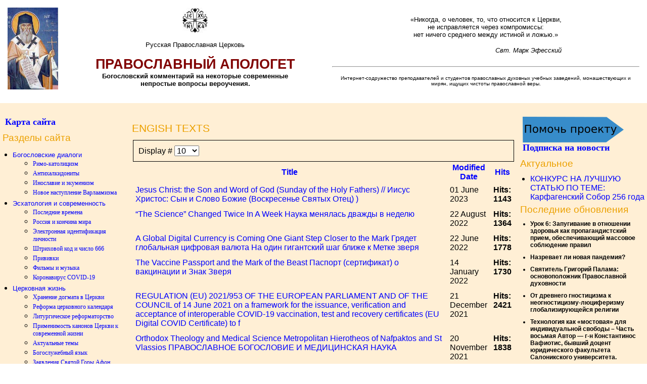

--- FILE ---
content_type: text/html; charset=utf-8
request_url: https://apologet.spb.ru/en/engish-texts.html
body_size: 17340
content:
<!DOCTYPE html PUBLIC "-//W3C//DTD XHTML 1.0 Transitional//EN"
"http://www.w3.org/TR/xhtml1/DTD/xhtml1-transitional.dtd">
<html xmlns="http://www.w3.org/1999/xhtml" xml:lang="en-gb" lang="en-gb" >
<head>
<base href="https://apologet.spb.ru/en/engish-texts.html" />
	<meta http-equiv="content-type" content="text/html; charset=utf-8" />
	<meta name="keywords" content="Orthodox, Апологет, Православие, христианство Церковь, Иисус, Христос, вера, истина, конец, света, монашество, инок, экуменизм, католицизм, эсхатология, подвиг, мучеников, богословие, вопросы" />
	<meta name="rights" content="Православный Апологет" />
	<meta name="description" content="Православный Апологет - материалы в защиту чистоты православного христианства." />
	<meta name="generator" content="Joomla! - Open Source Content Management" />
	<title>Православный Апологет - Engish texts</title>
	<link href="/en/engish-texts.feed?type=rss" rel="alternate" type="application/rss+xml" title="RSS 2.0" />
	<link href="/en/engish-texts.feed?type=atom" rel="alternate" type="application/atom+xml" title="Atom 1.0" />
	<link href="/favicon.ico" rel="shortcut icon" type="image/vnd.microsoft.icon" />
	<link href="https://apologet.spb.ru/en/component/search/?Itemid=56&amp;format=opensearch" rel="search" title="Search Православный Апологет" type="application/opensearchdescription+xml" />
	<link href="/index.php?option=com_ajax&plugin=arktypography&format=json" rel="stylesheet" type="text/css" media="null" attribs="[]" />
	<link href="https://apologet.spb.ru/media/editors/arkeditor/css/squeezebox.css" rel="stylesheet" type="text/css" />
	<style type="text/css">

.hide { display: none; }
.table-noheader { border-collapse: collapse; }
.table-noheader thead { display: none; }
div.mod_search88 input[type="search"]{ width:auto; }
	</style>
	<script type="application/json" class="joomla-script-options new">{"csrf.token":"ade25417b471fe5460491b8efaab764f","system.paths":{"root":"","base":""}}</script>
	<script src="/media/jui/js/jquery.min.js?472ae3737f25e01d63db14bd74645217" type="text/javascript"></script>
	<script src="/media/jui/js/jquery-noconflict.js?472ae3737f25e01d63db14bd74645217" type="text/javascript"></script>
	<script src="/media/jui/js/jquery-migrate.min.js?472ae3737f25e01d63db14bd74645217" type="text/javascript"></script>
	<script src="/media/system/js/caption.js?472ae3737f25e01d63db14bd74645217" type="text/javascript"></script>
	<script src="/media/system/js/core.js?472ae3737f25e01d63db14bd74645217" type="text/javascript"></script>
	<script src="/media/jui/js/bootstrap.min.js?472ae3737f25e01d63db14bd74645217" type="text/javascript"></script>
	<script src="https://apologet.spb.ru/media/editors/arkeditor/js/jquery.easing.min.js" type="text/javascript"></script>
	<script src="https://apologet.spb.ru/media/editors/arkeditor/js/squeezebox.min.js" type="text/javascript"></script>
	<!--[if lt IE 9]><script src="/media/system/js/html5fallback.js?472ae3737f25e01d63db14bd74645217" type="text/javascript"></script><![endif]-->
	<script type="text/javascript">
jQuery(window).on('load',  function() {
				new JCaption('img.caption');
			});jQuery(function($){ initPopovers(); $("body").on("subform-row-add", initPopovers); function initPopovers (event, container) { $(container || document).find(".hasPopover").popover({"html": true,"trigger": "hover focus","container": "body"});} });jQuery(function($){ initTooltips(); $("body").on("subform-row-add", initTooltips); function initTooltips (event, container) { container = container || document;$(container).find(".hasTooltip").tooltip({"html": true,"container": "body"});} });(function()
				{
					if(typeof jQuery == 'undefined')
						return;
					
					jQuery(function($)
					{
						if($.fn.squeezeBox)
						{
							$( 'a.modal' ).squeezeBox({ parse: 'rel' });
				
							$( 'img.modal' ).each( function( i, el )
							{
								$(el).squeezeBox({
									handler: 'image',
									url: $( el ).attr( 'src' )
								});
							})
						}
						else if(typeof(SqueezeBox) !== 'undefined')
						{
							$( 'img.modal' ).each( function( i, el )
							{
								SqueezeBox.assign( el, 
								{
									handler: 'image',
									url: $( el ).attr( 'src' )
								});
							});
						}
						
						function jModalClose() 
						{
							if(typeof(SqueezeBox) == 'object')
								SqueezeBox.close();
							else
								ARK.squeezeBox.close();
						}
					
					});
				})();
	</script>

<link rel="stylesheet" href="/templates/system/css/system.css" type="text/css" />
<link rel="stylesheet" href="/templates/system/css/general.css" type="text/css" />
<link rel="stylesheet" href="/templates/apologet/css/template.css" type="text/css" />
</head>

<body>
<TABLE WIDTH=100% BORDER=0 CELLPADDING=0 CELLSPACING=15>
  <TR VALIGN=CENTER>
    <TD>
      <a href="/">
      <IMG SRC="/files/svtmark.jpg" ALIGN=MIDDLE VALIGN=CENTER style="width: 100px; max-width: none;" BORDER=0>
      </a>
    </TD>
    <TD WIDTH=42%>

      <P style="margin:0;" ALIGN=CENTER><IMG SRC="/files/stauros4.jpg" WIDTH=50 HEIGHT=50 BORDER=0></p>
      <P ALIGN=CENTER><FONT SIZE=2>Русская Православная Церковь</FONT></p>
<p align=center><FONT COLOR="#800000" FACE="sans-serif"  SIZE=6 STYLE="font-size: 20pt">
<B>ПРАВОСЛАВНЫЙ АПОЛОГЕТ</B>
</FONT>

      <br><FONT SIZE=2><b>Богословский комментарий на некоторые современные</b>
      <br><b>непростые вопросы вероучения.</b></FONT>
</p>

</TD>

<TD valign="bottom">
  		<div class="moduletable">
						

<div class="custom"  >
	<div style="text-align: center;">
<div style="display: inline-block;">
<p align="CENTER" style="font: 'serif'; "><font size="2">«Никогда, о человек, то, что относится к Церкви,<br />
не исправляется через компромиссы:<br />
нет ничего среднего между истиной и ложью.»</font></p>

<p align="RIGHT" style="font:'serif'; "><font size="2"><i>Свт. Марк Эфесский</i></font></p>
</div>

<hr />
<p style="text-align: center;"><span style="font-size:10px;">Интернет-содружество преподавателей и студентов православных духовных учебных заведений,&nbsp;монашествующих и мирян, ищущих чистоты православной веры.</span></p>
</div>
</div>
		</div>
	
</TD>
</TR>
</TABLE>

<!-- PAGE -->
<div class="page">
<table class="dtable" border="0">
<tr class="userrow"><td class="usercell"></td><td class="usercell" width="20%"><a name="p18033-1"></a><p class="auto" id="p18033-1"><br />
<noindex>
<font size=4 style="font-weight:bold;">
<a href="/index.php?option=com_osmap&view=html&tmpl=component&id=1">Карта сайта</a>
</font>


		<div class="moduletable">
							<h3>Разделы сайта</h3>
						<ul class="categories-module mod-list">
	<li> 		<h4>
		<a href="/en/2009-01-08-11-21-27.html">
		Богословские диалоги					</a>
		</h4>

							<ul>										<li> 		<h5>
		<a href="/en/2009-01-08-11-21-27/38-римо-католицизм.html">
		Римо-католицизм					</a>
		</h5>

					</li>
	<li> 		<h5>
		<a href="/en/2009-01-08-11-21-27/39-антихалкидониты.html">
		Антихалкидониты					</a>
		</h5>

					</li>
	<li> 		<h5>
		<a href="/en/2009-01-08-11-21-27/8-инославие-и-экуменизм.html">
		Инославие и экуменизм					</a>
		</h5>

					</li>
	<li> 		<h5>
		<a href="/en/2009-01-08-11-21-27/21-новое-наступление-варлаамизма.html">
		Новое наступление Варлаамизма					</a>
		</h5>

					</li>
						</ul>			</li>
	<li> 		<h4>
		<a href="/en/эсхатология-и-современность.html">
		Эсхатология и современность 					</a>
		</h4>

							<ul>										<li> 		<h5>
		<a href="/en/эсхатология-и-современность/30-последние-времена.html">
		Последние времена					</a>
		</h5>

					</li>
	<li> 		<h5>
		<a href="/en/эсхатология-и-современность/31-россия-и-кончина-мира.html">
		Россия и кончина мира					</a>
		</h5>

					</li>
	<li> 		<h5>
		<a href="/en/эсхатология-и-современность/74-электронная-идентификация-личности.html">
		Электронная идентификация личности					</a>
		</h5>

					</li>
	<li> 		<h5>
		<a href="/en/эсхатология-и-современность/75-штриховой-код.html">
		Штриховой код и число 666					</a>
		</h5>

					</li>
	<li> 		<h5>
		<a href="/en/эсхатология-и-современность/62-прививки.html">
		Прививки					</a>
		</h5>

					</li>
	<li> 		<h5>
		<a href="/en/эсхатология-и-современность/63-фильмы.html">
		Фильмы и музыка					</a>
		</h5>

					</li>
	<li> 		<h5>
		<a href="/en/эсхатология-и-современность/97-koronavirus-covid-19.html">
		Коронавирус COVID-19					</a>
		</h5>

					</li>
						</ul>			</li>
	<li> 		<h4>
		<a href="/en/церковная-жизнь.html">
		Церковная жизнь					</a>
		</h4>

							<ul>										<li> 		<h5>
		<a href="/en/церковная-жизнь/15-хранение-догмата-в-церкви.html">
		Хранение догмата в Церкви					</a>
		</h5>

					</li>
	<li> 		<h5>
		<a href="/en/церковная-жизнь/23-реформа-церковного-календаря.html">
		Реформа церковного календаря					</a>
		</h5>

					</li>
	<li> 		<h5>
		<a href="/en/церковная-жизнь/43-литургическое-реформаторство.html">
		Литургическое реформаторство					</a>
		</h5>

					</li>
	<li> 		<h5>
		<a href="/en/церковная-жизнь/17-применимость-канонов-церкви-к-современной-жизни.html">
		Применимость канонов Церкви к современной жизни					</a>
		</h5>

					</li>
	<li> 		<h5>
		<a href="/en/церковная-жизнь/67-актуальные-темы.html">
		Актуальные темы					</a>
		</h5>

					</li>
	<li> 		<h5>
		<a href="/en/церковная-жизнь/73-богослужебный-язык.html">
		Богослужебный язык					</a>
		</h5>

					</li>
	<li> 		<h5>
		<a href="/en/церковная-жизнь/79-zayavleniya-svyatoj-gory-afon.html">
		Заявления Святой Горы Афон					</a>
		</h5>

					</li>
	<li> 		<h5>
		<a href="/en/церковная-жизнь/80-elladskaya-pravoslavnaya-tserkov.html">
		Элладская православная церковь					</a>
		</h5>

					</li>
	<li> 		<h5>
		<a href="/en/церковная-жизнь/81-vselenskaya-patriarkhiya-i-pravoslavnye-tserkvi.html">
		Вселенская патриархия и православные церкви					</a>
		</h5>

					</li>
	<li> 		<h5>
		<a href="/en/церковная-жизнь/85-vsepravoslavnyj-sobor.html">
		Всеправославный собор					</a>
		</h5>

					</li>
	<li> 		<h5>
		<a href="/en/церковная-жизнь/84-ofitsialnye-dokumenty.html">
		Официальные документы					</a>
		</h5>

					</li>
	<li> 		<h5>
		<a href="/en/церковная-жизнь/90-dokumenty-vsts.html">
		Документы ВСЦ					</a>
		</h5>

					</li>
						</ul>			</li>
	<li> 		<h4>
		<a href="/en/духовная-жизнь.html">
		Духовная жизнь					</a>
		</h4>

							<ul>										<li> 		<h5>
		<a href="/en/духовная-жизнь/26-подвиг-мучеников,-исповедников.html">
		Подвиг мучеников, исповедников					</a>
		</h5>

					</li>
	<li> 		<h5>
		<a href="/en/духовная-жизнь/27-царственные-страстотерпцы.html">
		Царственные страстотерпцы					</a>
		</h5>

					</li>
	<li> 		<h5>
		<a href="/en/духовная-жизнь/25-православное-монашество.html">
		Православное монашество					</a>
		</h5>

					</li>
	<li> 		<h5>
		<a href="/en/духовная-жизнь/70-духовная-жизнь.html">
		Духовная жизнь					</a>
		</h5>

					</li>
	<li> 		<h5>
		<a href="/en/духовная-жизнь/72-почитание-богородицы.html">
		Почитание Богородицы					</a>
		</h5>

					</li>
						</ul>			</li>
	<li> 		<h4>
		<a href="/en/богословие.html">
		Богословие					</a>
		</h4>

							<ul>										<li> 		<h5>
		<a href="/en/богословие/19-проблемы-современного-богословия.html">
		Проблемы современного богословия 					</a>
		</h5>

					</li>
	<li> 		<h5>
		<a href="/en/богословие/20-богословский-комментарий-к-лекциям-а-и-осипова.html">
		Богословский комментарий к лекциям А. И. Осипова					</a>
		</h5>

					</li>
	<li> 		<h5>
		<a href="/en/богословие/71-апология-православия.html">
		Апология православия					</a>
		</h5>

					</li>
	<li> 		<h5>
		<a href="/en/богословие/46-научные-статьи-и-публикации.html">
		Научные статьи и публикации					</a>
		</h5>

					</li>
	<li> 		<h5>
		<a href="/en/богословие/58-святоотеческое-наследие.html">
		Святоотеческое наследие					</a>
		</h5>

							<ul>										<li> 		<h6>
		<a href="/en/богословие/103-святоотеческое-наследие/svyatitel-grigorij-palama.html">
		Святитель Григорий Палама					</a>
		</h6>

					</li>
	<li> 		<h6>
		<a href="/en/богословие/104-святоотеческое-наследие/svyatitel-mark-efesskij.html">
		Святитель Марк Эфесский					</a>
		</h6>

					</li>
						</ul>			</li>
	<li> 		<h5>
		<a href="/en/богословие/91-voprosy-kanonicheskogo-prava.html">
		Вопросы канонического права					</a>
		</h5>

					</li>
	<li> 		<h5>
		<a href="/en/богословие/94-liturgika-i-liturgicheskoe-bogoslovie.html">
		Литургика и литургическое богословие					</a>
		</h5>

					</li>
	<li> 		<h5>
		<a href="/en/богословие/96-bogoslovie-ikonopisi.html">
		Богословие иконописи					</a>
		</h5>

					</li>
	<li> 		<h5>
		<a href="/en/богословие/100-svyashchennoe-pisanie-i-ekzegetika-svyashchennogo-pisaniya.html">
		Священное Писание и экзегетика Священного Писания					</a>
		</h5>

					</li>
						</ul>			</li>
	<li> 		<h4>
		<a href="/en/vse-kategorii/78-00/08.html">
		Общественная жизнь					</a>
		</h4>

							<ul>										<li> 		<h5>
		<a href="/en/vse-kategorii/66-00/08/образование-и-воспитание.html">
		Образование и воспитание					</a>
		</h5>

					</li>
	<li> 		<h5>
		<a href="/en/vse-kategorii/76-00/08/эволюция,-наука-и-вера.html">
		Эволюция, наука и вера					</a>
		</h5>

					</li>
	<li> 		<h5>
		<a href="/en/vse-kategorii/11-00/08/современные-чудеса.html">
		Современные чудеса					</a>
		</h5>

					</li>
	<li> 		<h5>
		<a href="/en/vse-kategorii/69-00/08/государство.html">
		Государство					</a>
		</h5>

					</li>
	<li> 		<h5>
		<a href="/en/vse-kategorii/92-00/08/bioetika.html">
		Биоэтика					</a>
		</h5>

					</li>
	<li> 		<h5>
		<a href="/en/vse-kategorii/95-00/08/arkheologiya.html">
		Археология					</a>
		</h5>

					</li>
	<li> 		<h5>
		<a href="/en/vse-kategorii/101-00/08/russkaya-literatura-i-iskusstvo.html">
		Русская литература и искусство					</a>
		</h5>

					</li>
						</ul>			</li>
	<li> 		<h4>
		<a href="/en/vse-kategorii/86-00/istoriya.html">
		История					</a>
		</h4>

							<ul>										<li> 		<h5>
		<a href="/en/vse-kategorii/87-00/istoriya/istoriya-rossii.html">
		История России					</a>
		</h5>

					</li>
	<li> 		<h5>
		<a href="/en/vse-kategorii/88-00/istoriya/vseobshchaya-istoriya.html">
		Всеобщая история					</a>
		</h5>

					</li>
	<li> 		<h5>
		<a href="/en/vse-kategorii/89-00/istoriya/imperskaya-stolitsa-sankt-peterburg.html">
		Имперская столица — Санкт-Петербург					</a>
		</h5>

					</li>
	<li> 		<h5>
		<a href="/en/vse-kategorii/93-00/istoriya/istoriya-tserkvi.html">
		История Церкви					</a>
		</h5>

					</li>
	<li> 		<h5>
		<a href="/en/vse-kategorii/98-00/istoriya/vizantologiya.html">
		Византология					</a>
		</h5>

					</li>
	<li> 		<h5>
		<a href="/en/vse-kategorii/102-00/istoriya/pamyatniki-rannekhristianskoj-pismennosti.html">
		Памятники раннехристианской письменности					</a>
		</h5>

					</li>
						</ul>			</li>
	<li> 		<h4>
		<a href="/en/события.html">
		События					</a>
		</h4>

					</li>
	<li> 		<h4>
		<a href="/en/greek-texts.html">
		Greek texts					</a>
		</h4>

					</li>
	<li class="active"> 		<h4>
		<a href="/en/engish-texts.html">
		Engish texts					</a>
		</h4>

					</li>
	<li> 		<h4>
		<a href="/en/vse-kategorii/99-00/knigi-pravoslavnogo-apologeta.html">
		Книги православного апологета					</a>
		</h4>

					</li>
</ul>
		</div>
			<div class="moduletable">
						<div class="search mod_search88">
	<form action="/en/engish-texts.html" method="post" class="form-inline" role="search">
		<label for="mod-search-searchword88" class="element-invisible">Search ...</label> <input name="searchword" id="mod-search-searchword88" maxlength="200"  class="inputbox search-query input-medium" type="search" size="20" placeholder="Search ..." /> <button class="button btn btn-primary" onclick="this.form.searchword.focus();">Search</button>		<input type="hidden" name="task" value="search" />
		<input type="hidden" name="option" value="com_search" />
		<input type="hidden" name="Itemid" value="56" />
	</form>
</div>
		</div>
	

<table>
<tr><td>
<a href="http://palama.ru"><img src="/images/palama88.gif" border="0"></a>
</td></tr>
<tr><td>
<a href="http://www.blagogon.ru/" target="_blank"><img src="//www.blagogon.ru/UserFiles/Image/blagogon.gif" width=88 height=31 alt="Православный журнал «Благодатный Огонь»" border=0></a>
</td></tr>
<tr><td>
<a href="http://церковная-жизнь.рф" target="_blank"><img src="/images/banners/cerk_zhizn.png" width=88 height=31 alt="Церковная-жизнь.рф" border=0></a>
</td></tr>
</table>

</noindex>
</td>

<td class="usercell"></td><td class="usercell" width="60%"><br /><a name="p18033-69"></a><p class="auto" id="p18033-69">

<div>
<div class="category-list">

<div>
	<div class="content-category">
		
					<h2>
				Engish texts			</h2>
				
							
					<div class="category-desc">
																				<div class="clr"></div>
			</div>
				<form action="https://apologet.spb.ru/en/engish-texts.html" method="post" name="adminForm" id="adminForm" class="form-inline">
	<fieldset class="filters btn-toolbar clearfix">
		<legend class="hide">Filters</legend>
							<div class="btn-group pull-right">
				<label for="limit" class="element-invisible">
					Display #				</label>
				<select id="limit" name="limit" class="inputbox input-mini" size="1" onchange="this.form.submit()">
	<option value="5">5</option>
	<option value="10" selected="selected">10</option>
	<option value="15">15</option>
	<option value="20">20</option>
	<option value="25">25</option>
	<option value="30">30</option>
	<option value="50">50</option>
	<option value="100">100</option>
	<option value="0">All</option>
</select>
			</div>
		
		<input type="hidden" name="filter_order" value="" />
		<input type="hidden" name="filter_order_Dir" value="" />
		<input type="hidden" name="limitstart" value="" />
		<input type="hidden" name="task" value="" />
	</fieldset>

	<div class="control-group hide pull-right">
		<div class="controls">
			<button type="submit" name="filter_submit" class="btn btn-primary">Filter</button>
		</div>
	</div>


	<table class="category table table-striped table-bordered table-hover">
		<caption class="hide">List of articles in category Engish texts</caption>
		<thead>
			<tr>
				<th scope="col" id="categorylist_header_title">
					<a href="#" onclick="Joomla.tableOrdering('a.title','asc','', document.getElementById('adminForm'));return false;" class="hasPopover" title="Title" data-content="Select to sort by this column" data-placement="top">Title</a>				</th>
									<th scope="col" id="categorylist_header_date">
													<a href="#" onclick="Joomla.tableOrdering('a.modified','asc','');return false;" class="hasPopover" title="Modified Date" data-content="Select to sort by this column" data-placement="top">Modified Date</a>											</th>
																	<th scope="col" id="categorylist_header_hits">
						<a href="#" onclick="Joomla.tableOrdering('a.hits','asc','');return false;" class="hasPopover" title="Hits" data-content="Select to sort by this column" data-placement="top">Hits</a>					</th>
																			</tr>
		</thead>
		<tbody>
									<tr class="cat-list-row0" >
						<td headers="categorylist_header_title" class="list-title">
									<a href="/en/engish-texts/5190-jesus-christ-the-son-and-word-of-god-sunday-of-the-holy-fathers-iisus-khristos-syn-i-slovo-bozhie-voskresene-svyatykh-otets.html">
						Jesus Christ: the Son and Word of God (Sunday of the Holy Fathers) // Иисус Христос: Сын и Слово Божие (Воскресенье Святых Отец) )					</a>
																								</td>
							<td headers="categorylist_header_date" class="list-date small">
					01 June 2023				</td>
													<td headers="categorylist_header_hits" class="list-hits">
							<span class="badge badge-info">
								Hits: 1143							</span>
						</td>
															</tr>
									<tr class="cat-list-row1" >
						<td headers="categorylist_header_title" class="list-title">
									<a href="/en/engish-texts/4919-the-science-changed-twice-in-a-week-nauka-menyalas-dvazhdy-v-nedelyu.html">
						“The Science” Changed Twice In A Week  Наука менялась дважды в неделю					</a>
																								</td>
							<td headers="categorylist_header_date" class="list-date small">
					22 August 2022				</td>
													<td headers="categorylist_header_hits" class="list-hits">
							<span class="badge badge-info">
								Hits: 1364							</span>
						</td>
															</tr>
									<tr class="cat-list-row0" >
						<td headers="categorylist_header_title" class="list-title">
									<a href="/en/engish-texts/4852-a-global-digital-currency-is-coming-one-giant-step-closer-to-the-mark-gryadet-globalnaya-tsifrovaya-valyuta-na-odin-gigantskij-shag-blizhe-k-metke-zverya.html">
						A Global Digital Currency is Coming  One Giant Step Closer to the Mark  Грядет глобальная цифровая валюта  На один гигантский шаг ближе к Метке зверя					</a>
																								</td>
							<td headers="categorylist_header_date" class="list-date small">
					22 June 2022				</td>
													<td headers="categorylist_header_hits" class="list-hits">
							<span class="badge badge-info">
								Hits: 1778							</span>
						</td>
															</tr>
									<tr class="cat-list-row1" >
						<td headers="categorylist_header_title" class="list-title">
									<a href="/en/engish-texts/4662-the-vaccine-passport-and-the-mark-of-the-beast-pasport-sertifikat-o-vaktsinatsii-i-znak-zverya.html">
						The Vaccine Passport and the Mark of the Beast  Паспорт (сертификат) о вакцинации и Знак Зверя					</a>
																								</td>
							<td headers="categorylist_header_date" class="list-date small">
					14 January 2022				</td>
													<td headers="categorylist_header_hits" class="list-hits">
							<span class="badge badge-info">
								Hits: 1730							</span>
						</td>
															</tr>
									<tr class="cat-list-row0" >
						<td headers="categorylist_header_title" class="list-title">
									<a href="/en/engish-texts/[base64].html">
						REGULATION (EU) 2021/953 OF THE EUROPEAN PARLIAMENT AND OF THE COUNCIL  of 14 June 2021  on a framework for the issuance, verification and acceptance of interoperable COVID-19 vaccination, test and recovery certificates (EU Digital COVID Certificate) to f					</a>
																								</td>
							<td headers="categorylist_header_date" class="list-date small">
					21 December 2021				</td>
													<td headers="categorylist_header_hits" class="list-hits">
							<span class="badge badge-info">
								Hits: 2421							</span>
						</td>
															</tr>
									<tr class="cat-list-row1" >
						<td headers="categorylist_header_title" class="list-title">
									<a href="/en/engish-texts/4582-orthodox-theology-and-medical-science-metropolitan-hierotheos-of-nafpaktos-and-st-vlassios-pravoslavnoe-bogoslovie-i-meditsinskaya-nauka.html">
						Orthodox Theology and Medical Science  Metropolitan Hierotheos of Nafpaktos and St Vlassios  ПРАВОСЛАВНОЕ БОГОСЛОВИЕ И МЕДИЦИНСКАЯ НАУКА					</a>
																								</td>
							<td headers="categorylist_header_date" class="list-date small">
					20 November 2021				</td>
													<td headers="categorylist_header_hits" class="list-hits">
							<span class="badge badge-info">
								Hits: 1838							</span>
						</td>
															</tr>
									<tr class="cat-list-row0" >
						<td headers="categorylist_header_title" class="list-title">
									<a href="/en/engish-texts/4574-the-qr-code-and-the-number-of-the-beast-qr-kod-i-chislo-zverya-antikhrista.html">
						The QR Code and The Number of the Beast  QR  код и Число Зверя (Антихриста)					</a>
																								</td>
							<td headers="categorylist_header_date" class="list-date small">
					15 November 2021				</td>
													<td headers="categorylist_header_hits" class="list-hits">
							<span class="badge badge-info">
								Hits: 1925							</span>
						</td>
															</tr>
									<tr class="cat-list-row1" >
						<td headers="categorylist_header_title" class="list-title">
									<a href="/en/engish-texts/4404-fr-lev-gillet-the-sunday-of-the-holy-fathers-of-nicaea-2.html">
						Fr. Lev Gillet  The Sunday of the Holy Fathers of Nicaea					</a>
																								</td>
							<td headers="categorylist_header_date" class="list-date small">
					14 June 2021				</td>
													<td headers="categorylist_header_hits" class="list-hits">
							<span class="badge badge-info">
								Hits: 1850							</span>
						</td>
															</tr>
									<tr class="cat-list-row0" >
						<td headers="categorylist_header_title" class="list-title">
									<a href="/en/engish-texts/[base64].html">
						Horowitz: E-MASK-ulation: How we have been lied to so dramatically about masks  What did the scientific literature say before the issue became political?  Горовиц: E-MASK-ulation: Как нас столь драматично оболгали относительно масок  Что говорилось в науч					</a>
																								</td>
							<td headers="categorylist_header_date" class="list-date small">
					08 November 2020				</td>
													<td headers="categorylist_header_hits" class="list-hits">
							<span class="badge badge-info">
								Hits: 2324							</span>
						</td>
															</tr>
									<tr class="cat-list-row1" >
						<td headers="categorylist_header_title" class="list-title">
									<a href="/en/engish-texts/[base64].html">
						Архимандрит Ефрем, игумен великой священной обители Ватопед  ‘Эта пандемия - не случайное явление, попущенное Богом, а знамение времен; это плод божественного негодования »  Archimandrite Ephraim, Abbot of the Vatopaidi Monastery  ‘This pandemic is not a 					</a>
																								</td>
							<td headers="categorylist_header_date" class="list-date small">
					08 April 2020				</td>
													<td headers="categorylist_header_hits" class="list-hits">
							<span class="badge badge-info">
								Hits: 2380							</span>
						</td>
															</tr>
				</tbody>
	</table>


			<div class="pagination">

							<p class="counter pull-right">
					Page 1 of 5				</p>
			
			<ul>
	<li class="pagination-start"><span class="pagenav">Start</span></li>
	<li class="pagination-prev"><span class="pagenav">Prev</span></li>
			<li><span class="pagenav">1</span></li>			<li><a href="/en/engish-texts.html?start=10" class="pagenav">2</a></li>			<li><a href="/en/engish-texts.html?start=20" class="pagenav">3</a></li>			<li><a href="/en/engish-texts.html?start=30" class="pagenav">4</a></li>			<li><a href="/en/engish-texts.html?start=40" class="pagenav">5</a></li>		<li class="pagination-next"><a title="Next" href="/en/engish-texts.html?start=10" class="hasTooltip pagenav">Next</a></li>
	<li class="pagination-end"><a title="End" href="/en/engish-texts.html?start=40" class="hasTooltip pagenav">End</a></li>
</ul>
		</div>
	</form>

			</div>
</div>


</div>

</div>

</td><td class="usercell"></td><td class="usercell" width="20%"><a name="p18033-72"></a><p class="auto" id="p18033-72"><br />
<noindex>
<a href="/ru/2125.html"><img src='/images/help.png'></a>
<br>
<font size=4 style="font-weight:bold;">
<a href="http://lists.apologet.spb.ru/mailman/listinfo/apologet">Подписка на новости</a>
</font>

		<div class="moduletable">
							<h3>Актуальное</h3>
						<ul class="nav menu mod-list">
<li class="item-322"><a href="/en/konkurs-na-luchshuyu-statyu-po-teme-karfagenskij-sobor-256-goda.html" >КОНКУРС НА ЛУЧШУЮ СТАТЬЮ ПО ТЕМЕ: Карфагенский Собор 256 года</a></li></ul>
		</div>
			<div class="moduletable">
							<h3>Последние обновления</h3>
						<ul class="latestnews mod-list">
	<li itemscope itemtype="https://schema.org/Article">
		<a href="/en/эсхатология-и-современность/97-koronavirus-covid-19/5871-urok-6-zapugivanie-v-otnoshenii-zdorovya-kak-propagandistskij-priem-obespechivayushchij-massovoe-soblyudenie-pravil.html" itemprop="url">
			<span itemprop="name">
				Урок 6: Запугивание в отношении здоровья как пропагандистский прием, обеспечивающий массовое соблюдение правил			</span>
		</a>
	</li>
	<li itemscope itemtype="https://schema.org/Article">
		<a href="/en/vse-kategorii/77-00/5870-nazrevaet-li-novaya-pandemiya.html" itemprop="url">
			<span itemprop="name">
				Назревает ли новая пандемия?			</span>
		</a>
	</li>
	<li itemscope itemtype="https://schema.org/Article">
		<a href="/en/богословие/103-святоотеческое-наследие/svyatitel-grigorij-palama/5869-svyatitel-grigorij-palama-osnovopolozhnik-pravoslavnoj-dukhovnosti-2.html" itemprop="url">
			<span itemprop="name">
				Святитель Григорий Палама: основоположник Православной духовности			</span>
		</a>
	</li>
	<li itemscope itemtype="https://schema.org/Article">
		<a href="/en/vse-kategorii/185-gnostitsizm-i-neognostitizm/5868-ot-drevnego-gnostitsizma-k-neognostitsizmu-lyutsiferizmu-globaliziruyushchejsya-religii.html" itemprop="url">
			<span itemprop="name">
				От древнего гностицизма к неогностицизму-люциферизму глобализирующейся религии			</span>
		</a>
	</li>
	<li itemscope itemtype="https://schema.org/Article">
		<a href="/en/эсхатология-и-современность/5867-tekhnologiya-kak-mostovaya-dlya-individualnoj-svobody-chast-vosmaya-avtor-g-n-konstantinos-vafiotis-byvshij-dotsent-yuridicheskogo-fakulteta-salonikskogo-universiteta.html" itemprop="url">
			<span itemprop="name">
				Технология как «мостовая» для индивидуальной свободы – Часть восьмая Автор — г-н Константинос Вафиотис, бывший доцент юридического факультета Салоникского университета.			</span>
		</a>
	</li>
	<li itemscope itemtype="https://schema.org/Article">
		<a href="/en/vse-kategorii/123-posty-pravoslavnoj-tserkvi/5866-kakova-glavnaya-tsel-rozhdestvenskogo-posta.html" itemprop="url">
			<span itemprop="name">
				Какова главная цель Рождественского поста?			</span>
		</a>
	</li>
	<li itemscope itemtype="https://schema.org/Article">
		<a href="/en/эсхатология-и-современность/5865-pechat-khrista-tsarskij-dar-triedinogo-boga-kak-nepostizhimaya-lyubov.html" itemprop="url">
			<span itemprop="name">
				«Печать Христа» (Царский дар Триединого Бога, как непостижимая любовь)			</span>
		</a>
	</li>
	<li itemscope itemtype="https://schema.org/Article">
		<a href="/en/2009-01-08-11-21-27/8-инославие-и-экуменизм/5864-antiekumenicheskie-rassuzhdeniya-startsa-g-na-filofeya-zervakosa.html" itemprop="url">
			<span itemprop="name">
				Антиэкуменические рассуждения старца г-на Филофея Зервакоса			</span>
		</a>
	</li>
	<li itemscope itemtype="https://schema.org/Article">
		<a href="/en/vse-kategorii/184-pravoslavie-na-blizhnem-vostoke/5863-grecheskie-pravoslavnye-na-blizhnem-vostoke-medlenno-vymirayut-vpechatlyayushchee-issledovanie-podtverzhdaet-ikh-stremitelnyj-upadok.html" itemprop="url">
			<span itemprop="name">
				Греческие православные на Ближнем Востоке медленно вымирают – впечатляющее исследование подтверждает их стремительный упадок.			</span>
		</a>
	</li>
	<li itemscope itemtype="https://schema.org/Article">
		<a href="/en/церковная-жизнь/15-хранение-догмата-в-церкви/5862-pochemu-eresi-ne-imeyut-dejstvitelnykh-tainstv.html" itemprop="url">
			<span itemprop="name">
				Почему ереси не имеют действительных таинств?			</span>
		</a>
	</li>
	<li itemscope itemtype="https://schema.org/Article">
		<a href="/en/эсхатология-и-современность/5861-pochemu-ottsy-perevernutogo-mira-gotovyat-molodezh-postydnym-obrazom.html" itemprop="url">
			<span itemprop="name">
				Почему отцы Перевернутого Мира готовят Молодежь постыдным образом?			</span>
		</a>
	</li>
	<li itemscope itemtype="https://schema.org/Article">
		<a href="/en/эсхатология-и-современность/5860-konstantinos-vafiotis-professor-prava-urok-5-dyavolskie-sredstva-propagandy-ot-obmana-k-ugroze.html" itemprop="url">
			<span itemprop="name">
				Константинос Вафиотис  Профессор права Урок 5: Дьявольские средства пропаганды: от обмана к угрозе			</span>
		</a>
	</li>
	<li itemscope itemtype="https://schema.org/Article">
		<a href="/en/эсхатология-и-современность/5859-mariya-denaksa-tsifrovoj-pasport-eto-ne-progress-a-lovushka.html" itemprop="url">
			<span itemprop="name">
				Мария Денакса: Цифровой паспорт — это не прогресс, а ловушка			</span>
		</a>
	</li>
	<li itemscope itemtype="https://schema.org/Article">
		<a href="/en/эсхатология-и-современность/5858-kontrol-za-denezhnymi-sredstvami-lokdaun-tsentralno-orientirovannaya-tsifrovaya-valyuta-cbdc-tsifrovaya-identifikatsiya-biometriya-prevoskhodnyj-geopoliticheskij-analiz-uitni-uebb.html" itemprop="url">
			<span itemprop="name">
				Контроль за денежными средствами, локдаун, центрально-ориентированная цифровая валюта (CBDC), цифровая идентификация, биометрия? Превосходный геополитический анализ Уитни Уэбб.			</span>
		</a>
	</li>
	<li itemscope itemtype="https://schema.org/Article">
		<a href="/en/" itemprop="url">
			<span itemprop="name">
				Преп. Ѳеодоръ Студитъ  Слово на соборъ небесныхъ чиновъ.			</span>
		</a>
	</li>
	<li itemscope itemtype="https://schema.org/Article">
		<a href="/en/церковная-жизнь/17-применимость-канонов-церкви-к-современной-жизни/5856-sovremennye-nevernye-tolkovaniya-prava-apellyatsii-eklita-predstavlyayut-ugrozu-pravoslaviyu-delitsya.html" itemprop="url">
			<span itemprop="name">
				Современные неверные толкования «права апелляции -эклита» представляют угрозу Православию! Делиться:   			</span>
		</a>
	</li>
	<li itemscope itemtype="https://schema.org/Article">
		<a href="/en/vse-kategorii/124-ukrainskij-vopros/5855-preosvyashchennejshij-mitropolit-borispolskij-antonij-tserkov-ne-mozhet-byt-spasena-esli-ona-otklonitsya-ot-istiny.html" itemprop="url">
			<span itemprop="name">
				Преосвященнейший Митрополит Бориспольский Антоний: Церковь не может быть спасена, если она отклонится от истины			</span>
		</a>
	</li>
	<li itemscope itemtype="https://schema.org/Article">
		<a href="/en/vse-kategorii/183-armeniya/5854-le-monde-problema-armyan-nagornogo-karabakha-eto-ne-vopros-granits-ili-etnicheskoj-prinadlezhnosti-a-vopros-universalnosti-prav-cheloveka.html" itemprop="url">
			<span itemprop="name">
				Le Monde: «Проблема армян Нагорного Карабаха — это не вопрос границ или этнической принадлежности, а вопрос универсальности прав человека»			</span>
		</a>
	</li>
	<li itemscope itemtype="https://schema.org/Article">
		<a href="/en/эсхатология-и-современность/5853-tekhnologiya-kak-mostovaya-dlya-individualnoj-svobody-chast-7.html" itemprop="url">
			<span itemprop="name">
				Технология как «мостовая» для индивидуальной свободы – Часть 7			</span>
		</a>
	</li>
	<li itemscope itemtype="https://schema.org/Article">
		<a href="/en/vse-kategorii/182-globalizatsiya-i-transgumanizm/5852-neognosticheskaya-religiya-globalizatsii-i-ee-tesnaya-svyaz-s-transgumanizmom-e-g-osti-ris-eia-t-s-pag-smi-p-iiseos-a-ste-su-desis-tis-m-t-meta-ropism.html" itemprop="url">
			<span itemprop="name">
				Неогностическая религия глобализации и ее тесная связь с трансгуманизмом Ἡ νεογνωστικὴ θρησκεία τῆς Παγκοσμιοποιήσεως καὶ ἡ στενὴ σύνδεσίς της μὲ τὸν μετανθρωπισμὸν			</span>
		</a>
	</li>
</ul>
		</div>
			<div class="moduletable">
							<h3>События</h3>
						<ul class="latestnews mod-list">
	<li itemscope itemtype="https://schema.org/Article">
		<a href="/en/события/5742-nash-tsar-svyatoj-simvol-rossii-protoierej-aleksandr-shargunov.html" itemprop="url">
			<span itemprop="name">
				Наш Царь — святой символ России Протоиерей Александр Шаргунов			</span>
		</a>
	</li>
	<li itemscope itemtype="https://schema.org/Article">
		<a href="/en/события/5443-tseremoniya-skhozhdeniya-svyatogo-ognya-ierusalim-2024g-teleti-afis-agi-u-fot-s.html" itemprop="url">
			<span itemprop="name">
				ЦЕРЕМОНИЯ СХОЖДЕНИЯ СВЯТОГО ОГНЯ, ИЕРУСАЛИМ.2024г.  ΤΕΛΕΤΗ ΑΦΗΣ ΑΓΙΟΥ ΦΩΤΟΣ			</span>
		</a>
	</li>
	<li itemscope itemtype="https://schema.org/Article">
		<a href="/en/события/5398-voskresenie-torzhestva-pravoslaviya-v-ierusalimskoj-patriarkhii-i-uria-i-tis-r-d-ksias-eis-t-patriarxei.html" itemprop="url">
			<span itemprop="name">
				ВОСКРЕСЕНИЕ ТОРЖЕСТВА ПРАВОСЛАВИЯ  В ИЕРУСАЛИМСКОЙ ПАТРИАРХИИ    Η ΚΥΡΙΑΚΗ ΤΗΣ ΟΡΘΟΔΟΞΙΑΣ ΕΙΣ ΤΟ ΠΑΤΡΙΑΡΧΕΙΟΝ			</span>
		</a>
	</li>
	<li itemscope itemtype="https://schema.org/Article">
		<a href="/en/события/5312-irlandiya-doveryaet-nalichnym-dengam.html" itemprop="url">
			<span itemprop="name">
				Ирландия доверяет наличным деньгам			</span>
		</a>
	</li>
	<li itemscope itemtype="https://schema.org/Article">
		<a href="/en/события/4375-vo-svyatom-grade-ierusalime-na-svyatejshem-grobe-gospodnem-sovershilos-skhozhdenie-svyatogo-blagodatnogo-ognya-zapis-pryamoj-translyatsii.html" itemprop="url">
			<span itemprop="name">
				Во Святом Граде Иерусалиме на Святейшем Гробе Господнем совершилось схождение Святого, Благодатного Огня  запись прямой трансляции			</span>
		</a>
	</li>
	<li itemscope itemtype="https://schema.org/Article">
		<a href="/en/события/[base64].html" itemprop="url">
			<span itemprop="name">
				Алла Анатольевна Новикова-Строганова –  доктор филологических наук, профессор,   член Союза писателей России (Москва),  историк литературы. Жажда правды и права  (к 140-летию памяти  великого русского писателя)			</span>
		</a>
	</li>
	<li itemscope itemtype="https://schema.org/Article">
		<a href="/en/события/4249-neveroyatnoe-chudo-devochek-nashli-zhivymi-cherez-15-dnej-posle-ikh-pogrebeniya.html" itemprop="url">
			<span itemprop="name">
				Невероятное чудо: девочек нашли живыми через 15 дней после их погребения!			</span>
		</a>
	</li>
	<li itemscope itemtype="https://schema.org/Article">
		<a href="/en/события/4226-bozhie-preduprezhdenie-episkop-zagorelsya-na-liturgii.html" itemprop="url">
			<span itemprop="name">
				Божие предупреждение! Епископ загорелся на Литургии!			</span>
		</a>
	</li>
	<li itemscope itemtype="https://schema.org/Article">
		<a href="/en/события/3985-svyataya-gora-afon-krov-khristova-v-monastyre-khilandar.html" itemprop="url">
			<span itemprop="name">
				СВЯТАЯ ГОРА АФОН: Кровь Христова в монастыре Хиландар  ΑΓΙΟ ΟΡΟΣ: Αίμα Χριστού στην Ιερά Μονή Χιλανδαρίου			</span>
		</a>
	</li>
	<li itemscope itemtype="https://schema.org/Article">
		<a href="/en/события/3908-2-15-marta-1917-istoricheskoe-sobytie-o-kotorom-dolzhen-pomnit-i-znat-kazhdyj-russkij-chelovek-povtornaya-i-dopolnennaya-publikatsiya.html" itemprop="url">
			<span itemprop="name">
				2-15 марта 1917 – Историческое Событие, о котором должен помнить и знать каждый русский человек  (повторная и дополненная публикация)			</span>
		</a>
	</li>
</ul>
		</div>
			<div class="moduletable">
							<h3>Популярные</h3>
						<ul class="mostread mod-list">
	<li itemscope itemtype="https://schema.org/Article">
		<a href="/en/2009-01-08-11-21-27/8-инославие-и-экуменизм/8-opredelenie-pravoslavnoj-tserkvi-khristovoj-o-lozhnom-kreshchenii-latinyan-1755g.html" itemprop="url">
			<span itemprop="name">
				Oпределение Православной Церкви Христовой о ложном крещении латинян 1755 г.			</span>
		</a>
	</li>
	<li itemscope itemtype="https://schema.org/Article">
		<a href="/en/vse-kategorii/66-00/08/образование-и-воспитание/281-o-mobilnyx-telefonax.html" itemprop="url">
			<span itemprop="name">
				О мобильных телефонах			</span>
		</a>
	</li>
	<li itemscope itemtype="https://schema.org/Article">
		<a href="/en/vse-kategorii/11-00/08/современные-чудеса/4-2009-01-13-15-34-10.html" itemprop="url">
			<span itemprop="name">
				Пресвятая Богородица в Сирии воскресила мёртвого мусульманина			</span>
		</a>
	</li>
	<li itemscope itemtype="https://schema.org/Article">
		<a href="/en/vse-kategorii/11-00/08/современные-чудеса/604-кресты,-которые-появляются-в-храме-святой-софии-в-константинополе.html" itemprop="url">
			<span itemprop="name">
				Кресты, которые появляются в храме святой Софии в Константинополе			</span>
		</a>
	</li>
	<li itemscope itemtype="https://schema.org/Article">
		<a href="/en/vse-kategorii/76-00/08/эволюция,-наука-и-вера/732-видные-ученые-отказываются-от-атеизма.html" itemprop="url">
			<span itemprop="name">
				Видные ученые отказываются от атеизма 			</span>
		</a>
	</li>
	<li itemscope itemtype="https://schema.org/Article">
		<a href="/en/vse-kategorii/76-00/08/эволюция,-наука-и-вера/609-радиоизотопы-и-возраст-земли.html" itemprop="url">
			<span itemprop="name">
				Радиоизотопы и возраст Земли			</span>
		</a>
	</li>
	<li itemscope itemtype="https://schema.org/Article">
		<a href="/en/vse-kategorii/11-00/08/современные-чудеса/360-v-zashhitu-blagodatnogo-ognya.html" itemprop="url">
			<span itemprop="name">
				В защиту Благодатного огня (диакон Георгий Максимов)			</span>
		</a>
	</li>
	<li itemscope itemtype="https://schema.org/Article">
		<a href="/en/vse-kategorii/76-00/08/эволюция,-наука-и-вера/503-vera-i-nauka-v-pravoslavnoj-gnoseologii-i-metodologii.html" itemprop="url">
			<span itemprop="name">
				Вера и наука в православной гносеологии и методологии			</span>
		</a>
	</li>
	<li itemscope itemtype="https://schema.org/Article">
		<a href="/en/2009-01-08-11-21-27/8-инославие-и-экуменизм/368-yavlyayutsya-li-armyane-pravoslavnymi-vzglyad-svyatitelya-fotiya-velikogo.html" itemprop="url">
			<span itemprop="name">
				ЯВЛЯЮТСЯ ЛИ АРМЯНЕ ПРАВОСЛАВНЫМИ? ВЗГЛЯД СВЯТИТЕЛЯ ФОТИЯ ВЕЛИКОГО			</span>
		</a>
	</li>
	<li itemscope itemtype="https://schema.org/Article">
		<a href="/en/церковная-жизнь/15-хранение-догмата-в-церкви/[base64].html" itemprop="url">
			<span itemprop="name">
				Митрополит Навпактский и св. Власия Иерофей:  Православное и западное богословие  Доклад, прочитанный во время Конференции для священнослужителей Священной Митрополии в Америке Антиохийской Патриархии  Ναυπάκτου κ. Ἱεροθέου:  Ὀρθόδοξη καί δυτική θεολογία			</span>
		</a>
	</li>
</ul>
		</div>
	

</noindex>
</td><td  class="usercell"></td></tr>
</table>
</div>
<hr>

<table width=100%><tr>
<td>

<!--begin of Hristianstvo.Ru-->
<a href="http://www.hristianstvo.ru/?from=4582"><img
src="//pravtor.ru/misc/pics/ru-88x31-darkgreen1.gif"
title="Православное христианство" width=88 height=31 border=0></a>
<!--end of Hristianstvo.Ru-->
</td>
<td>

<!--LiveInternet counter--><script type="text/javascript"><!--
document.write("<a href='http://www.liveinternet.ru/stat/apologet.spb.ru/' "+
"target=_blank><img src='//counter.yadro.ru/hit?t23.6;r"+
escape(document.referrer)+((typeof(screen)=="undefined")?"":
";s"+screen.width+"*"+screen.height+"*"+(screen.colorDepth?
screen.colorDepth:screen.pixelDepth))+";u"+escape(document.URL)+
";"+Math.random()+
"' alt='' title='LiveInternet: показано число посетителей за"+
" сегодня' "+
"border=0 width=88 height=15><\/a>")//--></script><!--/LiveInternet-->

<!-- Yandex.Metrika counter -->
<div style="display:none;"><script type="text/javascript">
(function(w, c) {
    (w[c] = w[c] || []).push(function() {
        try {
            w.yaCounter10691122 = new Ya.Metrika({id:10691122, enableAll: true});
        }
        catch(e) { }
    });
})(window, "yandex_metrika_callbacks");
</script></div>
<script src="//mc.yandex.ru/metrika/watch.js" type="text/javascript" defer="defer"></script>
<noscript><div><img src="//mc.yandex.ru/watch/10691122" style="position:absolute; left:-9999px;" alt="" /></div></noscript>
<!-- /Yandex.Metrika counter -->

</td>
<td>
<div class="copyright">© 2007-2018 <a href="/Apologet">«ПРАВОСЛАВНЫЙ АПОЛОГЕТ»</a><br>
При использовании материалов с сайта ссылка обязательна.<br><br>

Принимаются на рассмотрение совета интернет-содружества «ПРАВОСЛАВНЫЙ АПОЛОГЕТ» востребованные статьи и материалы, <br>

замечания и предложения, от преподавателей и студентов и всех благочестивых православных христиан, <br>
способных помочь и стремящихся содействовать хранению чистоты Апостольского Кафолического Православного вероучения.<br><br>

Все замечания и предложения просим присылать по почте: <a href="mailto:mail@apologet.spb.ru">mail@apologet.spb.ru</a>
</div>
</td>
</tr></table>

  
<br />



</body>
</html>

--- FILE ---
content_type: text/css
request_url: https://apologet.spb.ru/templates/apologet/css/template.css
body_size: 3444
content:
/* Kukutz */

label {cursor:pointer;}

dfn { font-variant: small-caps; letter-spacing: 0.1em; font-style: normal; cursor: help; border-bottom: 1px dotted #000; }
* html dfn { background: url(javascript:DOTS) repeat-x bottom left; }

/* ï¿½ï¿½ï¿½*/
a:active { color: blue; text-decoration: none }
a:link { color: blue; text-decoration: none }
a:visited { color: blue; text-decoration: none }
a:hover { color: black; text-decoration: underline; }

span.missingpage {background-color: #FFFACD;}

/* ï¿½ï¿½ï¿½ ï¿½ï¿½ ï¿½ï¿½ï¿½*/

body {color: black; background: white; font: 12pt sans-serif }
body, h1, h2, h3, h4, h5, h6 {padding: 0; margin: 0}
p, td, li, select, textarea, legend { font: 12pt sans-serif }
td {vertical-align: top }
table.dtable {background-color: #FFEFD5;}
td.usercell {background-color: #FFEFD5;}

/* ï¿½ï¿½ï¿½ï¿½ï¿½ï¿½ï¿½ï¿½ï¿½ */ 
div.header {background-color: #FFEFD5; padding: 10px; font-size: 90%}
div.header div.title {font-size: 140%; padding-top: 10px}
div.header div.user {float: right; text-align: right}
div.bookmarks {padding: 5px 10px; font-size: 90%; border-bottom: 1px solid #ccc; background-color: #FFE4B5}
span.small {font-size: 80%}

/* ï¿½ï¿½ï¿½ ï¿½ï¿½ï¿½ï¿½ */

div.filesheader, div.commentsheader, div.footer {padding: 5px 10px; background-color: #FFEFD5; border-top: 1px solid #ccc; font-size: 90%}
div.searchbar { float: right; padding: 10px; border: 1px solid #ccc; background-color: #FFE4B5;}
div.copyright {clear: right; padding: 10px; color: black; font-size: 10px; text-align: right}
.commentform form { width: 100% }
.commentform form textarea { width: 100%; padding: 0}
.commentinfo, .copyright a { color: #800000 }

/* ï¿½ï¿½ï¿½ï¿½ï¿½ï¿½ï¿½ï¿½ï¿½ */ 




h1 { padding-top: 10px; padding-bottom: 15px; font: 20pt bold Tahoma, Arial, Verdana; color:#ECA100;}
h2 { padding-top: 5px; padding-bottom: 10px; font: 16pt bold Verdana, sans-serif; text-transform: uppercase; color:#ECA100;}
h3 { padding-top: 5px; padding-bottom: 10px; font: 14pt bold Verdana, sans-serif; color:#ECA100; }
h4 { padding-top: 5px; padding-bottom: 0px; font: 12pt bold Verdana, sans-serif; color:#ECA100; }
h5 { padding-top: 1px; padding-bottom: 1px; font: 11pt Verdana, serif;  color: darkgrey }

h7 { padding-top: 1px; padding-bottom: 1px; font: 50% Verdana, serif }


p.text { margin: 0px; padding: 0px; font: 14pt serif;  text-indent: 1.05cm; margin-bottom: 0.5cm; text-align: justify; }
p.auto { margin: 0px; padding: 5px; font: 15px serif; text-align: left;}


div.text { margin: 0px; padding: 0px; font: 12pt serif;  text-indent: 1.05cm; margin-bottom: 0.5cm; text-align: justify; }
div.font { font: 14px Trebuchet MS, Tahoma, Arial, Verdana;}


P.sdfootnote { margin-left: 0.5cm; text-indent: -0.5cm; margin-bottom: 0cm; font-size: 10pt }
A.sdfootnoteanc { font-size: 90% }




/* ï¿½ï¿½ */ 
form { margin: 0px; padding: 0px }
fieldset { padding: 10px; border: 1px solid black }
legend {font-weight: normal; padding: 0 5px;}
.textarea { width: 100%; height: 400px }

/* ï¿½ï¿½ï¿½ï¿½ ï¿½ï¿½ ï¿½ï¿½ï¿½ï¿½ */ 
div.pagebefore { display: none}
div.page {padding: 0px 0px;}

div.item-page { max-width: 50em; }


/* ï¿½ï¿½ï¿½ */ 
ul, ol { margin-top: 0px; margin-bottom: 0px; padding-top: 0px; padding-bottom: 0px }

/* ï¿½ï¿½ï¿½ï¿½ï¿½ */
.code { border: solid #888888 2px; width: 80%; padding: 3px; background: #FFFFFF; color: black; font: 10pt Lucida Console }

.email1 {color:#800000}
.email2 {color:#808000}
.email-odd {color:#800000}
.email-even {color:#808000}

td.micq1 {padding: 2px; font-weight: bold;}
td.micq2 {padding: 2px; font: 10px Trebuchet MS, Tahoma, Arial;}
td.micq3 {padding: 2px; width: 100%; }

/* Tale of Contents */

div.toc1 { margin-left: 0px; padding-left: 0px; list-style-type: none; font-weight: bold }
div.toc2 { margin-left: 0px; padding-left: 15px; list-style-type: none }
div.toc3 { margin-left: 0px; padding-left: 30px; list-style-type: none }
div.toc4 { margin-left: 0px; padding-left: 45px; list-style-type: none }
div.toc5 { margin-left: 0px; padding-left: 60px; list-style-type: none }
div.toc6 { margin-left: 0px; padding-left: 75px; list-style-type: none }


blockquote { border-left: #999 3px solid; padding: 5px }
blockquote p { padding: 0px; margin: 5px 0px }


cite { color: #888800; font-style: normal }




strike a:visited, s a:visited, strike, s, strike a:visited, s a:link { color: #999999 }
/* strike img, s img { filter: Gray } */
table.dtable { width: 100%; border: 0px none; border-collapse: collapse; table-layout: fixed; }
table.dtable tr td { border-width: 0px; border-color: #999999; border-style: none; padding: 5px; vertical-align: top }
table.upload td { padding: 2px 5px 2px 5px; vertical-align: bottom }
table.upload td.desc- { width: 100%; color: #444444; font-size: 80% }
table.upload td.dt- .dt2-,
table.upload td.remove- .remove2-,
table.upload td.size- .size2- { color: #666666; font: 11px Tahoma }
table.upload td.dt-,   
table.upload td.file- { white-space: nowrap; color: #000000; font-size: 80%; font-weight: bold }
table.upload td.dt-, table.upload td.remove- { padding-right: 0 }
table.upload td.remove- a.remove2-:hover,
table.upload td.remove- a.remove2-:active { color: #ff0000 }
table.upload td.size- { padding-right: 0; text-align: right }
table.usertable { border: 1px none; border-collapse: collapse }
table.usertable tr td { border-width: 1px; border-color: black; border-style: solid; padding: 4px; vertical-align: top }



.add { color: #c00; font-weight: bold; text-decoration: underline }
.additions { color: #008800 }
.center{ text-align: center }


.codeold { border: solid #888888 2px; width: 100%; padding: 3px; background: #FFFFFF; color: black; font: 10pt Lucida Console; height: 400px; overflow: scroll }

.del { color: #c00; font-style: italic; text-decoration: line-through }
.deletions { color: #880000 }
.error { color: #CC3333; font-weight: bold }
.files, .comment { padding: 10px; border-left: 1px inset; border-right: 1px inset; border-top: 1px solid #CCCCCC; border-bottom: 1px solid #EEEEEE; background: #EEEEEE }
.filesform, .commentform { padding: 10px; border-left: 1px inset; border-right: 1px inset; border-top: 1px solid #CCCCCC; background: #EEEEEE }
.include { padding: 8px; background: #F5F5F5 }
.indent { margin-left: 1px; font: 12pt serif;  text-indent: 0cm; text-align: left; }
.logbtn { font: 10px Trebuchet MS, Verdana, Arial, Helvetica, sans-serif; height: 21px }
.main { font-size: 22px }


.name { font-size: 11px; text-align: right }
.notes { color: #888800 }
.outerlink { color: #990000 }



.pageedit { border: 1px inset; border-bottom: none; background: #FFFFFF }
.pleft .p- { float: left; padding: 0 15px 0 0 }
.pleft, .pleft .pbody- { padding: 0 }
.pmark { color: #cccccc; font: 10px Arial }
.pmark a:link,
.pmark a:visited { color: #cccccc }
.pmark a:hover,
.pmark a:active { color: #cc3300 }
.pright { }
.pright .p- { float: right; padding: 0 0 0 15px }
.pright .pbody- { }
.print { font: 12px Trebuchet MS }
.revisioninfo { padding-bottom: 20px; color: #AAAAAA }

 .preview {margin:2px;border:red 2px solid;}
 .preview legend {color:red;font-weight:bold;}

.buttonsspacer{width:10px;height:1px;}

.time{ color: #cccccc; font: 9px Trebuchet MS, Tahoma, Arial, Verdana }

#tooltip{ border: 1px solid #666666; margin: 0px; padding: 3px 5px; background: #FFFFFF; color: #333333; font: menu; position: absolute; visibility: hidden }

/* vseedit toolbar */
 .toolbar tr { background: ButtonFace; }
 .toolbar .btn-, .toolbar  .btn-hover,  .toolbar .btn-active,  .toolbar .btn-pressed {
  background: ButtonFace;
  color: ButtonText;
  border: 1px solid ButtonFace;
  padding: 1px;  margin: 0px;
  cursor: pointer;
 }
 .toolbar .btn- img{
  width: 20px;
  height: 20px;
 }
 .toolbar .btn-hover {
  border-color: ButtonHighlight ButtonShadow ButtonShadow ButtonHighlight;
 }
 .toolbar .btn-active,  .toolbar .btn-pressed {
  border-color: ButtonShadow ButtonHighlight ButtonHighlight ButtonShadow;
 }
 .toolbar .btn-pressed {
  background: ButtonHighlight;
 }
 .edname-w, .edname-r, .edname-s  
            { font: bold 14px Arial; border: 3px solid #D4D0C8; padding: 0 7px; color:#ffffff; vertical-align: middle;}
 .edname-w  { background: #1E9905; }
 .edname-r  { background: #2A45D0; } 
 .edname-s  { background: #D08C2A; }

 .autocomplete-inplace 
 {
   background: ButtonFace;
   border: 1px solid ButtonShadow;
   padding: 2px;
   font: 12px Arial;
 }
 .autocomplete-inplace div          { padding: 2px 5px; cursor: pointer;}
 .autocomplete-inplace div.ac-over- { color:#ffffff; background: #1E9905; }


/* Text_Highlighter */
.hl-main {font-family: monospace; font-size:13px;}
.hl-gutter { background-color: #CCCCCC; padding-right: 10px; 
             font-family: monospace; font-size:13px;}
.hl-table {border: solid 1px #000000; }

.hl-default { color: #000000; }
.hl-code { color: #7f7f33; }
.hl-brackets { color: #009966; }
.hl-comment { color: #7F7F7F; }
.hl-quotes { color: #00007F; }
.hl-string { color: #7F0000; }
.hl-identifier { color: #000000; }
.hl-reserved { color: #7F007F; }
.hl-inlinedoc { color: #0000FF; }
.hl-var { color: #0066FF; }
.hl-url { color: #FF0000; }
.hl-special { color: #0000FF; }
.hl-number { color: #007F00; }
.hl-inlinetags { color: #FF0000; }
.hl-builtin    { color:#996633; }

.nobr {white-space: nowrap}

div.action           { margin:2px; background: #eeeeee }
div.action-content   { padding:10px 10px 25px 10px; } 

.cl-red   {color: #CC0000;}
.cl-green {color: #008000;}
.cl-blue  {color: #0000CC;}

tt { color:#666600; background:#ffffcc; padding: 0 2px } 

.cite {color:#ff0000;font-style:normal;}
/* .mark  { color: #008800;font-style:normal; } */
.mark { color: #000000; background: #ffaaaa; }



ul.latestnews li, ul.mostread li{
	padding-bottom:10px;
	font-size: 9pt;
	}

/* Left menu */
ul.categories-module {
	padding-start:20px;
	-webkit-padding-start:20px;
	-moz-padding-start:20px;
	}

ul.categories-module li h4{
	font-size: 10pt;
	}

ul.categories-module li h5{
	font-size: 9pt;
	}

ul.menu, ul.latestnews, ul.mostread {
	padding-start:20px;
	-webkit-padding-start:20px;
	-moz-padding-start:20px;
	}

div.pagination li{
	display: inline;
	padding-right: 20px;
	}

.componentheading {
	text-align: center;
	font-size: 2.5em;
		}

img.post_thumbnail {
    padding: 6px;
    background: #FFEFD5;
    border: 1px solid #DDD;
    margin: 7px 7px 7px 7px;
}

img {
    max-width: 100%;
}
